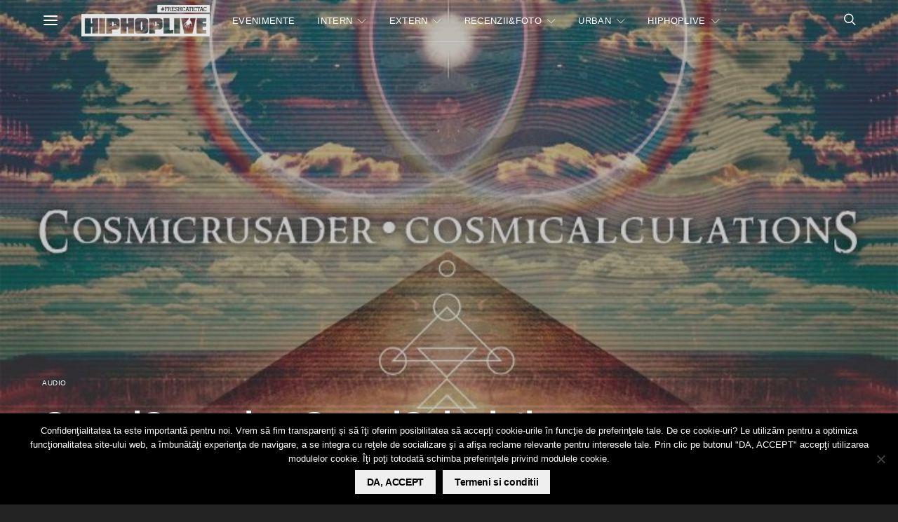

--- FILE ---
content_type: text/html; charset=utf-8
request_url: https://www.google.com/recaptcha/api2/aframe
body_size: -89
content:
<!DOCTYPE HTML><html><head><meta http-equiv="content-type" content="text/html; charset=UTF-8"></head><body><script nonce="vg81eAEcqb05uhsNl6ecOw">/** Anti-fraud and anti-abuse applications only. See google.com/recaptcha */ try{var clients={'sodar':'https://pagead2.googlesyndication.com/pagead/sodar?'};window.addEventListener("message",function(a){try{if(a.source===window.parent){var b=JSON.parse(a.data);var c=clients[b['id']];if(c){var d=document.createElement('img');d.src=c+b['params']+'&rc='+(localStorage.getItem("rc::a")?sessionStorage.getItem("rc::b"):"");window.document.body.appendChild(d);sessionStorage.setItem("rc::e",parseInt(sessionStorage.getItem("rc::e")||0)+1);localStorage.setItem("rc::h",'1768994364566');}}}catch(b){}});window.parent.postMessage("_grecaptcha_ready", "*");}catch(b){}</script></body></html>